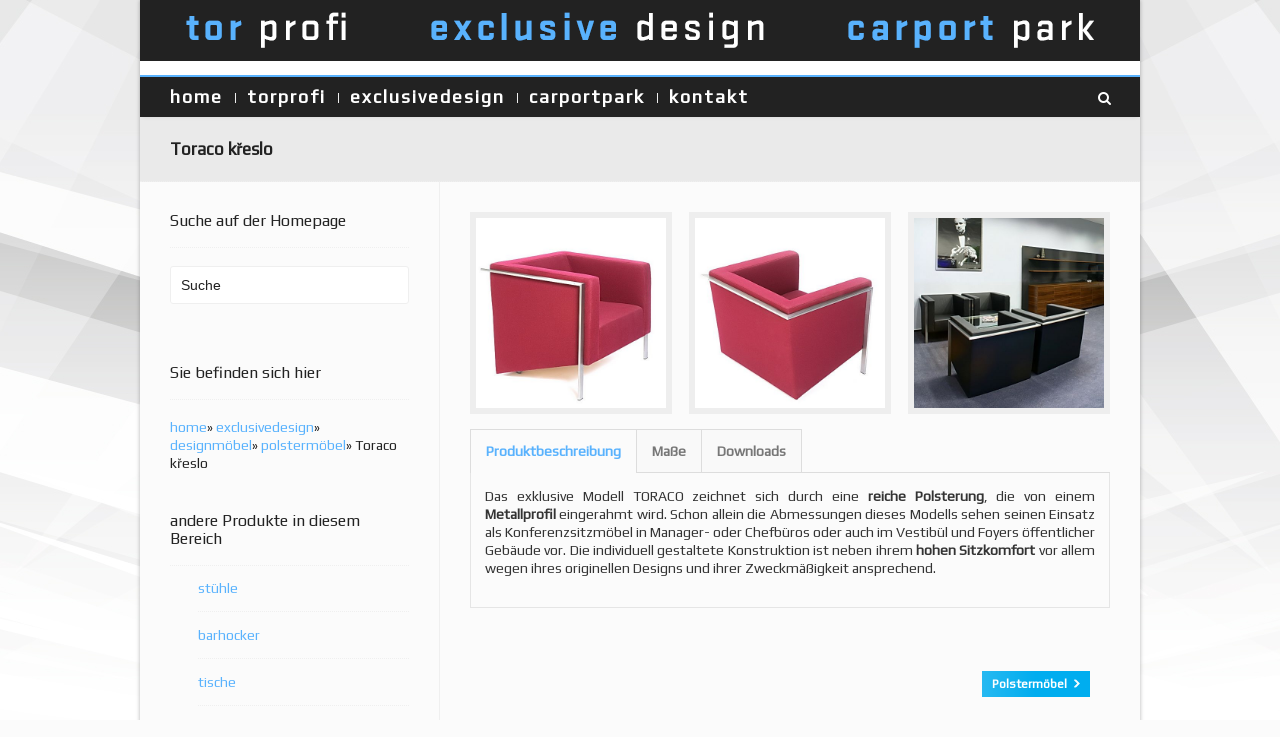

--- FILE ---
content_type: text/html; charset=UTF-8
request_url: http://www.torprofi.at/exlusive-design-moebel-leuchten/sitzmoebel/polstermoebel/toraco-kreslo/
body_size: 7470
content:
<!DOCTYPE html>
<html lang="de-DE">
	<head>
		
		
		
		<meta charset="utf-8" />	
		<meta http-equiv="expires" content="0">
		<meta http-equiv="cache-control" content="no-cache">
		<meta http-equiv="pragma" content="no-cache">
		<meta name="audience" content="Alle">
		<meta name="page-type" content="Katalog, Verzeichnis, Firmen-Webseite">
		<meta name="page-topic" content="Carports,Leuchten,Tore,Garagentore,World,Deutsch,Wirtschaft,Konsumgüter,Möbel,Garten">
	    <meta name="abstract" content="Alles unter einem Dach Carports Garagentore Tore Leuchten Sitzmöbel">
		<meta name="classification" content="Carports, Garagentore, Tore, Leuchten, Sitzmöbel">
		<meta name="revisit-after" content="1 days">
		<meta name="copyright" content="www.torprofi.at">
		<meta name="organization" content="www.torprofi.at, spam@torprofi.at">
		<meta name="author" content="torprofi.at - carport - carports, spam@torprofi.at">
		<meta name="publisher" content="www.torprofi.at - carport - carports">
		<meta name="webmaster" content="Patrick D. Korner, www.pdk.at">
		<meta name="viewport" content="width=device-width, user-scalable=no, initial-scale=1, maximum-scale=1">
		<link rel="pingback" href="http://www.torprofi.at/xmlrpc.php" />
        <link rel="shortcut icon" href="http://www.torprofi.at/wp-content/uploads/2013/08/favicon.ico" />
		


	    <!--[if lt IE 9]>
		<script src="http://html5shim.googlecode.com/svn/trunk/html5.js"></script>
		<![endif]-->

				<script>
			WebFontConfig = {
			    google: { families: ['Play', 'Play',  'Vidaloka'] }
			};
			
			(function() {
				document.getElementsByTagName("html")[0].setAttribute("class","wf-loading")
				//  NEEDED to push the wf-loading class to your head
				document.getElementsByTagName("html")[0].setAttribute("className","wf-loading")
				// for IE…
			
			var wf = document.createElement('script');
				wf.src = ('https:' == document.location.protocol ? 'https' : 'http') +
				 '://ajax.googleapis.com/ajax/libs/webfont/1/webfont.js';
				wf.type = 'text/javascript';
				wf.async = 'false';
				var s = document.getElementsByTagName('script')[0];
				s.parentNode.insertBefore(wf, s);
			})();
		</script>
		

		
<!-- This site is optimized with the Yoast WordPress SEO plugin v1.4.18 - http://yoast.com/wordpress/seo/ -->
<title>Sitzmöbel Design Möbel Formdesign | Torprofi Wien</title>
<meta name="description" content="Sitzmöbel Design Möbel Formdesign | Torprofi Wien"/>
<meta name="keywords" content="sitzmöbel,design,möbel,formdesign,torprofi,wien"/>
<link rel="canonical" href="http://www.torprofi.at/exlusive-design-moebel-leuchten/sitzmoebel/polstermoebel/toraco-kreslo/" />
<!-- / Yoast WordPress SEO plugin. -->

<link rel="alternate" type="application/rss+xml" title="Carports Überdachungen Gerätehäuser Carport Katalog Carports Verzeichnis Leuchten Design Möbel &raquo; Feed" href="http://www.torprofi.at/feed/" />
<link rel="alternate" type="application/rss+xml" title="Carports Überdachungen Gerätehäuser Carport Katalog Carports Verzeichnis Leuchten Design Möbel &raquo; Kommentar-Feed" href="http://www.torprofi.at/comments/feed/" />
<link rel='stylesheet' id='bootstrap-css'  href='http://www.torprofi.at/wp-content/themes/pinpoint/includes/page-builder/assets/bootstrap/css/bootstrap.css?ver=3.0.2' type='text/css' media='screen' />
<link rel='stylesheet' id='js_composer_front-css'  href='http://www.torprofi.at/wp-content/themes/pinpoint/includes/page-builder/assets/js_composer_front.css?ver=3.0.2' type='text/css' media='screen' />
<link rel='stylesheet' id='rs-settings-css'  href='http://www.torprofi.at/wp-content/plugins/revslider/rs-plugin/css/settings.css?ver=3.5.2' type='text/css' media='all' />
<link rel='stylesheet' id='rs-captions-css'  href='http://www.torprofi.at/wp-content/plugins/revslider/rs-plugin/css/captions.css?ver=3.5.2' type='text/css' media='all' />
<link rel='stylesheet' id='wooslider-flexslider-css'  href='http://www.torprofi.at/wp-content/themes/pinpoint/includes/plugins/slider-plugin/assets/css/flexslider.css?ver=1.0.1' type='text/css' media='all' />
<link rel='stylesheet' id='wooslider-common-css'  href='http://www.torprofi.at/wp-content/themes/pinpoint/includes/plugins/slider-plugin/assets/css/style.css?ver=1.0.1' type='text/css' media='all' />
<link rel='stylesheet' id='base-css-css'  href='http://www.torprofi.at/wp-content/themes/pinpoint/css/base.css?ver=1.0' type='text/css' media='screen' />
<link rel='stylesheet' id='skeleton-css-css'  href='http://www.torprofi.at/wp-content/themes/pinpoint/css/skeleton.css?ver=1.0' type='text/css' media='screen' />
<link rel='stylesheet' id='fontawesome-css-css'  href='http://www.torprofi.at/wp-content/themes/pinpoint/css/font-awesome.min.css?ver=3.0' type='text/css' media='screen' />
<link rel='stylesheet' id='main-css-css'  href='http://www.torprofi.at/wp-content/themes/pinpoint/style.css?ver=1.0' type='text/css' media='screen' />
<link rel='stylesheet' id='layout-css-css'  href='http://www.torprofi.at/wp-content/themes/pinpoint/css/layout.css?ver=1.0' type='text/css' media='screen' />
<link rel='stylesheet' id='custom-css-css'  href='http://www.torprofi.at/wp-content/themes/pinpoint/css/custom-styles.css.php?ver=1.0' type='text/css' media='screen' />
<script type='text/javascript' src='http://www.torprofi.at/wp-includes/js/jquery/jquery.js?ver=1.8.3'></script>
<script type='text/javascript' src='http://www.torprofi.at/wp-content/plugins/revslider/rs-plugin/js/jquery.themepunch.plugins.min.js?ver=3.5.2'></script>
<script type='text/javascript' src='http://www.torprofi.at/wp-content/plugins/revslider/rs-plugin/js/jquery.themepunch.revolution.min.js?ver=3.5.2'></script>
<script type='text/javascript' src='http://www.torprofi.at/wp-content/themes/pinpoint/includes/page-builder/assets/js_composer_front.js?ver=3.5.2'></script>
<script type='text/javascript'>
/* <![CDATA[ */
var love_it_vars = {"ajaxurl":"http:\/\/www.torprofi.at\/wp-admin\/admin-ajax.php","nonce":"1286cf08d4","already_loved_message":"You have already loved this item.","error_message":"Sorry, there was a problem processing your request.","logged_in":"false"};
/* ]]> */
</script>
<script type='text/javascript' src='http://www.torprofi.at/wp-content/themes/pinpoint/includes/plugins/love-it-pro/includes/js/love-it.js?ver=3.5.2'></script>
<script type='text/javascript' src='http://www.torprofi.at/wp-content/themes/pinpoint/includes/plugins/love-it-pro/includes/js/jquery.cookie.js?ver=3.5.2'></script>
<script type='text/javascript' src='http://www.torprofi.at/wp-content/themes/pinpoint/js/view.min.js?auto&#038;ver=1'></script>
<script type='text/javascript' src='http://www.torprofi.at/wp-includes/js/comment-reply.min.js?ver=3.5.2'></script>
<meta name="generator" content="WordPress 3.5.2" />
<!-- *** WP-Piwik - see http://wordpress.org/extend/plugins/wp-piwik/ ******** -->
<!-- Piwik -->
<script type="text/javascript">
  var _paq = _paq || [];
  _paq.push(['trackPageView']);
  _paq.push(['enableLinkTracking']);
  (function() {
    var u=(("https:" == document.location.protocol) ? "https" : "http") + "://statistik.torprofi.at/"
    _paq.push(['setTrackerUrl', u+'piwik.php']);
    _paq.push(['setSiteId', 1]);
    var d=document, g=d.createElement('script'), s=d.getElementsByTagName('script')[0]; g.type='text/javascript';
    g.defer=true; g.async=true; g.src=u+'piwik.js'; s.parentNode.insertBefore(g,s);
  })();
</script>
<!-- End Piwik Code -->
<!-- *** /WP-Piwik *********************************************************** -->

	</head>

	<body class="page page-id-2198 page-child parent-pageid-1504 page-template-default">
	
		<noscript>
			<div class="no-js-alert">
				Please enable JavaScript to view this website.			</div>
		</noscript>
		
				<div id="boxed-container">
		<div id="container" class="container boxed-layout page-shadow ">
					

	
			<div id="header-section" class="logo-full  clearfix">
			
								
				<header class="sixteen columns">
				
										
					<div id="logo">
						<a href="http://www.torprofi.at">
							<img src="http://www.torprofi.at/wp-content/uploads/2013/08/carports_garagentore_einfahrtstore_leuchten_sitzmoebel_carport_logo.png" alt="Carports Überdachungen Gerätehäuser Carport Katalog Carports Verzeichnis Leuchten Design Möbel" />
						</a>
						<h1>Carports Überdachungen Gerätehäuser Carport Katalog Carports Verzeichnis Leuchten Design Möbel</h1>
					</div>
					
					<div class="header-items six columns">
												<div class="header-spacer"></div>
												<h3 class="phone-number"></h3>
					</div>

														
				</header>
				
								
			</div>
			
			<div id="aux-area">
			
							
								
								<div id="header-search" class="full-width">
					<form method="get" id="header-searchform" action="http://www.torprofi.at/">
						<input type="text" placeholder="Geben Sie bitte hier Ihre Suche ein und dr&uuml;cken danach die Enter Taste" name="s" id="s" />
					</form>
				</div>
								

				

				
			</div>
	
			<div id="nav-section" class="nav-indicator nav-shadow menu-dividers nav-accent-bar clearfix">
			
					
				<div class="nav-wrap clearfix">
		
					<nav id="main-navigation" class="twelve columns alpha">

						<div class="menu-hauptmenu-container"><ul id="menu-hauptmenu" class="menu"><li id="menu-item-29" class="menu-item menu-item-type-post_type menu-item-object-page menu-item-29 default"><a href="http://www.torprofi.at/">home</a></li>
<li id="menu-item-113" class="menu-item menu-item-type-post_type menu-item-object-page menu-item-113 default"><a href="http://www.torprofi.at/tore/">torprofi</a>
<ul class="sub-menu">
	<li id="menu-item-87" class="menu-item menu-item-type-post_type menu-item-object-page menu-item-87 default"><a href="http://www.torprofi.at/tore/garagentore/">garagentore</a>
	<ul class="sub-menu">
		<li id="menu-item-332" class="menu-item menu-item-type-post_type menu-item-object-page menu-item-332 default"><a href="http://www.torprofi.at/tore/garagentore/gargen-sektionaltore/">sektionaltore</a></li>
		<li id="menu-item-333" class="menu-item menu-item-type-post_type menu-item-object-page menu-item-333 default"><a href="http://www.torprofi.at/tore/garagentore/seiten-sektionaltor-hst/">seitensektionaltore</a></li>
		<li id="menu-item-334" class="menu-item menu-item-type-post_type menu-item-object-page menu-item-334 default"><a href="http://www.torprofi.at/tore/garagentore/garagen-rolltor-rollmatic/">rolltore</a></li>
		<li id="menu-item-1727" class="menu-item menu-item-type-post_type menu-item-object-page menu-item-1727 default"><a href="http://www.torprofi.at/tore/garagentore/lamellentore/">lamellentore</a></li>
		<li id="menu-item-331" class="menu-item menu-item-type-post_type menu-item-object-page menu-item-331 default"><a href="http://www.torprofi.at/tore/garagentore/berry-schwingtore/">schwingtore</a></li>
	</ul>
</li>
	<li id="menu-item-88" class="menu-item menu-item-type-post_type menu-item-object-page menu-item-88 default"><a href="http://www.torprofi.at/tore/industrietore/">industrietore</a>
	<ul class="sub-menu">
		<li id="menu-item-206" class="menu-item menu-item-type-post_type menu-item-object-page menu-item-206 default"><a href="http://www.torprofi.at/tore/industrietore/industrietore-sektionaltore/">industrie sektionaltore</a></li>
		<li id="menu-item-208" class="menu-item menu-item-type-post_type menu-item-object-page menu-item-208 default"><a href="http://www.torprofi.at/tore/industrietore/rolltore-und-rollgitter/">rolltore und rollgitter</a></li>
		<li id="menu-item-209" class="menu-item menu-item-type-post_type menu-item-object-page menu-item-209 default"><a href="http://www.torprofi.at/tore/industrietore/sammelgaragentore/">sammelgaragentore</a></li>
		<li id="menu-item-207" class="menu-item menu-item-type-post_type menu-item-object-page menu-item-207 default"><a href="http://www.torprofi.at/tore/industrietore/schnelllauftore/">schnelllauftore</a></li>
		<li id="menu-item-213" class="menu-item menu-item-type-post_type menu-item-object-page menu-item-213 default"><a href="http://www.torprofi.at/tore/industrietore/feuerschutz-schiebetore/">feuerschutz-schiebetore</a></li>
		<li id="menu-item-210" class="menu-item menu-item-type-post_type menu-item-object-page menu-item-210 default"><a href="http://www.torprofi.at/tore/industrietore/streifenvorhaenge/">streifenvorhänge</a></li>
		<li id="menu-item-212" class="menu-item menu-item-type-post_type menu-item-object-page menu-item-212 default"><a href="http://www.torprofi.at/tore/industrietore/sporthallentore/">sporthallentore</a></li>
		<li id="menu-item-211" class="menu-item menu-item-type-post_type menu-item-object-page menu-item-211 default"><a href="http://www.torprofi.at/tore/industrietore/pendeltore/">pendeltore</a></li>
	</ul>
</li>
	<li id="menu-item-89" class="menu-item menu-item-type-post_type menu-item-object-page menu-item-89 default"><a href="http://www.torprofi.at/tore/einfahrtstore/">einfahrtstore</a>
	<ul class="sub-menu">
		<li id="menu-item-1699" class="menu-item menu-item-type-post_type menu-item-object-page menu-item-1699 default"><a href="http://www.torprofi.at/tore/einfahrtstore/schiebetore/">schiebetore</a></li>
		<li id="menu-item-1698" class="menu-item menu-item-type-post_type menu-item-object-page menu-item-1698 default"><a href="http://www.torprofi.at/tore/einfahrtstore/fluegeltore/">flügeltore</a></li>
		<li id="menu-item-1697" class="menu-item menu-item-type-post_type menu-item-object-page menu-item-1697 default"><a href="http://www.torprofi.at/tore/einfahrtstore/tueren-saeulen/">türen &#038; säulen</a></li>
		<li id="menu-item-1696" class="menu-item menu-item-type-post_type menu-item-object-page menu-item-1696 default"><a href="http://www.torprofi.at/tore/einfahrtstore/modelle/">modelle</a></li>
	</ul>
</li>
	<li id="menu-item-1530" class="menu-item menu-item-type-post_type menu-item-object-page menu-item-1530 default"><a href="http://www.torprofi.at/tore/tueren-haustueren-haustore/">türen</a>
	<ul class="sub-menu">
		<li id="menu-item-3131" class="menu-item menu-item-type-post_type menu-item-object-page menu-item-3131 default"><a href="http://www.torprofi.at/tore/tueren-haustueren-haustore/garagentueren-garagen/">garagentüren</a></li>
		<li id="menu-item-3130" class="menu-item menu-item-type-post_type menu-item-object-page menu-item-3130 default"><a href="http://www.torprofi.at/tore/tueren-haustueren-haustore/haustueren/">haustüren</a></li>
		<li id="menu-item-3129" class="menu-item menu-item-type-post_type menu-item-object-page menu-item-3129 default"><a href="http://www.torprofi.at/tore/tueren-haustueren-haustore/mehrzwecktueren/">mehrzwecktüren</a></li>
	</ul>
</li>
	<li id="menu-item-91" class="menu-item menu-item-type-post_type menu-item-object-page menu-item-91 default"><a href="http://www.torprofi.at/tore/torautomatisierung/">torautomatisierung</a>
	<ul class="sub-menu">
		<li id="menu-item-2873" class="menu-item menu-item-type-post_type menu-item-object-page menu-item-2873 default"><a href="http://www.torprofi.at/tore/torautomatisierung/einfahrtstore/">einfahrtstore</a></li>
		<li id="menu-item-1114" class="menu-item menu-item-type-post_type menu-item-object-page menu-item-1114 default"><a href="http://www.torprofi.at/tore/torautomatisierung/garagentorantriebe/">garagentorantriebe</a></li>
		<li id="menu-item-2883" class="menu-item menu-item-type-post_type menu-item-object-page menu-item-2883 default"><a href="http://www.torprofi.at/tore/torautomatisierung/bedienelemente/">bedienelemente</a></li>
		<li id="menu-item-1117" class="menu-item menu-item-type-post_type menu-item-object-page menu-item-1117 default"><a href="http://www.torprofi.at/tore/torautomatisierung/sicherheitseinrichtungen/">sicherheitseinrichtungen</a></li>
		<li id="menu-item-2888" class="menu-item menu-item-type-post_type menu-item-object-page menu-item-2888 default"><a href="http://www.torprofi.at/tore/torautomatisierung/zufahrtssperren/">zufahrtssperren</a></li>
	</ul>
</li>
</ul>
</li>
<li id="menu-item-112" class="menu-item menu-item-type-post_type menu-item-object-page current-page-ancestor menu-item-112 default"><a href="http://www.torprofi.at/exlusive-design-moebel-leuchten/">exclusivedesign</a>
<ul class="sub-menu">
	<li id="menu-item-92" class="menu-item menu-item-type-post_type menu-item-object-page menu-item-92 default"><a href="http://www.torprofi.at/exlusive-design-moebel-leuchten/leuchten/">leuchten</a>
	<ul class="sub-menu">
		<li id="menu-item-1124" class="menu-item menu-item-type-post_type menu-item-object-page menu-item-1124 default"><a href="http://www.torprofi.at/exlusive-design-moebel-leuchten/leuchten/outdoor-leuchten-beleuchtungen-ausenbereich/">außenbereich</a></li>
		<li id="menu-item-1125" class="menu-item menu-item-type-post_type menu-item-object-page menu-item-1125 default"><a href="http://www.torprofi.at/exlusive-design-moebel-leuchten/leuchten/indoor-leuchten-beleuchtungen-innenbereich/">innenbereich</a></li>
	</ul>
</li>
</ul>
</li>
<li id="menu-item-111" class="menu-item menu-item-type-post_type menu-item-object-page menu-item-111 default"><a href="http://www.torprofi.at/carports-wien/">carportpark</a>
<ul class="sub-menu">
	<li id="menu-item-97" class="menu-item menu-item-type-post_type menu-item-object-page menu-item-97 default"><a title="Carports Modelle Carport Marken Caport Garagen" href="http://www.torprofi.at/carports-wien/carports-wien-ueberdachungen-windschutz-sichtschutz/">carports</a>
	<ul class="sub-menu">
		<li id="menu-item-1715" class="menu-item menu-item-type-post_type menu-item-object-page menu-item-1715 default"><a href="http://www.torprofi.at/carports-wien/carports-wien-ueberdachungen-windschutz-sichtschutz/berger-car-ports-wien/">berger</a></li>
		<li id="menu-item-1714" class="menu-item menu-item-type-post_type menu-item-object-page menu-item-1714 default"><a href="http://www.torprofi.at/carports-wien/carports-wien-ueberdachungen-windschutz-sichtschutz/fachwerk-carports/">fachwerk</a></li>
		<li id="menu-item-1713" class="menu-item menu-item-type-post_type menu-item-object-page menu-item-1713 default"><a href="http://www.torprofi.at/carports-wien/carports-wien-ueberdachungen-windschutz-sichtschutz/homecom-carports/">homecom</a></li>
		<li id="menu-item-1712" class="menu-item menu-item-type-post_type menu-item-object-page menu-item-1712 default"><a href="http://www.torprofi.at/carports-wien/carports-wien-ueberdachungen-windschutz-sichtschutz/missan/">missan</a></li>
	</ul>
</li>
	<li id="menu-item-98" class="menu-item menu-item-type-post_type menu-item-object-page menu-item-98 default"><a href="http://www.torprofi.at/carports-wien/geraetehaeuser/">gerätehäuser</a></li>
	<li id="menu-item-99" class="menu-item menu-item-type-post_type menu-item-object-page menu-item-99 default"><a href="http://www.torprofi.at/carports-wien/ueberdachungen/">überdachungen</a></li>
</ul>
</li>
<li id="menu-item-911" class="menu-item menu-item-type-post_type menu-item-object-page menu-item-911 default"><a href="http://www.torprofi.at/kontakt/">kontakt</a></li>
</ul></div>

					</nav>


					<nav id="mobile-navigation">
					<span class="selected-option">- Men&uuml; -</span>
					<div class="menu-hauptmenu-container"><select id="menu-hauptmenu-1" class="menu dropdown-menu"><option value="" class="blank">&#8211; Menu &#8211;</option><option class="" value="http://www.torprofi.at/">home</option>
<option class="" value="http://www.torprofi.at/tore/">torprofi</option>	<option class="" value="http://www.torprofi.at/tore/garagentore/">- garagentore</option>		<option class="" value="http://www.torprofi.at/tore/garagentore/gargen-sektionaltore/">- - sektionaltore</option>
		<option class="" value="http://www.torprofi.at/tore/garagentore/seiten-sektionaltor-hst/">- - seitensektionaltore</option>
		<option class="" value="http://www.torprofi.at/tore/garagentore/garagen-rolltor-rollmatic/">- - rolltore</option>
		<option class="" value="http://www.torprofi.at/tore/garagentore/lamellentore/">- - lamellentore</option>
		<option class="" value="http://www.torprofi.at/tore/garagentore/berry-schwingtore/">- - schwingtore</option>

	<option class="" value="http://www.torprofi.at/tore/industrietore/">- industrietore</option>		<option class="" value="http://www.torprofi.at/tore/industrietore/industrietore-sektionaltore/">- - industrie sektionaltore</option>
		<option class="" value="http://www.torprofi.at/tore/industrietore/rolltore-und-rollgitter/">- - rolltore und rollgitter</option>
		<option class="" value="http://www.torprofi.at/tore/industrietore/sammelgaragentore/">- - sammelgaragentore</option>
		<option class="" value="http://www.torprofi.at/tore/industrietore/schnelllauftore/">- - schnelllauftore</option>
		<option class="" value="http://www.torprofi.at/tore/industrietore/feuerschutz-schiebetore/">- - feuerschutz-schiebetore</option>
		<option class="" value="http://www.torprofi.at/tore/industrietore/streifenvorhaenge/">- - streifenvorhänge</option>
		<option class="" value="http://www.torprofi.at/tore/industrietore/sporthallentore/">- - sporthallentore</option>
		<option class="" value="http://www.torprofi.at/tore/industrietore/pendeltore/">- - pendeltore</option>

	<option class="" value="http://www.torprofi.at/tore/einfahrtstore/">- einfahrtstore</option>		<option class="" value="http://www.torprofi.at/tore/einfahrtstore/schiebetore/">- - schiebetore</option>
		<option class="" value="http://www.torprofi.at/tore/einfahrtstore/fluegeltore/">- - flügeltore</option>
		<option class="" value="http://www.torprofi.at/tore/einfahrtstore/tueren-saeulen/">- - türen &#038; säulen</option>
		<option class="" value="http://www.torprofi.at/tore/einfahrtstore/modelle/">- - modelle</option>

	<option class="" value="http://www.torprofi.at/tore/tueren-haustueren-haustore/">- türen</option>		<option class="" value="http://www.torprofi.at/tore/tueren-haustueren-haustore/garagentueren-garagen/">- - garagentüren</option>
		<option class="" value="http://www.torprofi.at/tore/tueren-haustueren-haustore/haustueren/">- - haustüren</option>
		<option class="" value="http://www.torprofi.at/tore/tueren-haustueren-haustore/mehrzwecktueren/">- - mehrzwecktüren</option>

	<option class="" value="http://www.torprofi.at/tore/torautomatisierung/">- torautomatisierung</option>		<option class="" value="http://www.torprofi.at/tore/torautomatisierung/einfahrtstore/">- - einfahrtstore</option>
		<option class="" value="http://www.torprofi.at/tore/torautomatisierung/garagentorantriebe/">- - garagentorantriebe</option>
		<option class="" value="http://www.torprofi.at/tore/torautomatisierung/bedienelemente/">- - bedienelemente</option>
		<option class="" value="http://www.torprofi.at/tore/torautomatisierung/sicherheitseinrichtungen/">- - sicherheitseinrichtungen</option>
		<option class="" value="http://www.torprofi.at/tore/torautomatisierung/zufahrtssperren/">- - zufahrtssperren</option>


<option class="" value="http://www.torprofi.at/exlusive-design-moebel-leuchten/">exclusivedesign</option>	<option class="" value="http://www.torprofi.at/exlusive-design-moebel-leuchten/leuchten/">- leuchten</option>		<option class="" value="http://www.torprofi.at/exlusive-design-moebel-leuchten/leuchten/outdoor-leuchten-beleuchtungen-ausenbereich/">- - außenbereich</option>
		<option class="" value="http://www.torprofi.at/exlusive-design-moebel-leuchten/leuchten/indoor-leuchten-beleuchtungen-innenbereich/">- - innenbereich</option>


<option class="" value="http://www.torprofi.at/carports-wien/">carportpark</option>	<option class="Carports Modelle Carport Marken Caport Garagen" value="http://www.torprofi.at/carports-wien/carports-wien-ueberdachungen-windschutz-sichtschutz/">- carports</option>		<option class="" value="http://www.torprofi.at/carports-wien/carports-wien-ueberdachungen-windschutz-sichtschutz/berger-car-ports-wien/">- - berger</option>
		<option class="" value="http://www.torprofi.at/carports-wien/carports-wien-ueberdachungen-windschutz-sichtschutz/fachwerk-carports/">- - fachwerk</option>
		<option class="" value="http://www.torprofi.at/carports-wien/carports-wien-ueberdachungen-windschutz-sichtschutz/homecom-carports/">- - homecom</option>
		<option class="" value="http://www.torprofi.at/carports-wien/carports-wien-ueberdachungen-windschutz-sichtschutz/missan/">- - missan</option>

	<option class="" value="http://www.torprofi.at/carports-wien/geraetehaeuser/">- gerätehäuser</option>
	<option class="" value="http://www.torprofi.at/carports-wien/ueberdachungen/">- überdachungen</option>

<option class="" value="http://www.torprofi.at/kontakt/">kontakt</option>
</select></div>					</nav>

					<div id="menubar-controls" class="four columns omega">
																		<div class="control-item">
							<a id="search-activate" href="#"><i class="icon-search"></i></a>
							<span class="tooltip">Suche<span class="arrow"></span></span>
						</div>
																							</div>

				</div>
				
							
		
			</div>
			
						
			<div id="mini-header" class="nav-indicator nav-shadow menu-dividers nav-accent-bar">
								<div class="nav-wrap clearfix">	
					<nav id="mini-navigation" class="twelve columns alpha">

						<div class="menu-hauptmenu-container"><ul id="menu-hauptmenu-2" class="menu"><li class="menu-item menu-item-type-post_type menu-item-object-page menu-item-29 default"><a href="http://www.torprofi.at/">home</a></li>
<li class="menu-item menu-item-type-post_type menu-item-object-page menu-item-113 default"><a href="http://www.torprofi.at/tore/">torprofi</a>
<ul class="sub-menu">
	<li class="menu-item menu-item-type-post_type menu-item-object-page menu-item-87 default"><a href="http://www.torprofi.at/tore/garagentore/">garagentore</a>
	<ul class="sub-menu">
		<li class="menu-item menu-item-type-post_type menu-item-object-page menu-item-332 default"><a href="http://www.torprofi.at/tore/garagentore/gargen-sektionaltore/">sektionaltore</a></li>
		<li class="menu-item menu-item-type-post_type menu-item-object-page menu-item-333 default"><a href="http://www.torprofi.at/tore/garagentore/seiten-sektionaltor-hst/">seitensektionaltore</a></li>
		<li class="menu-item menu-item-type-post_type menu-item-object-page menu-item-334 default"><a href="http://www.torprofi.at/tore/garagentore/garagen-rolltor-rollmatic/">rolltore</a></li>
		<li class="menu-item menu-item-type-post_type menu-item-object-page menu-item-1727 default"><a href="http://www.torprofi.at/tore/garagentore/lamellentore/">lamellentore</a></li>
		<li class="menu-item menu-item-type-post_type menu-item-object-page menu-item-331 default"><a href="http://www.torprofi.at/tore/garagentore/berry-schwingtore/">schwingtore</a></li>
	</ul>
</li>
	<li class="menu-item menu-item-type-post_type menu-item-object-page menu-item-88 default"><a href="http://www.torprofi.at/tore/industrietore/">industrietore</a>
	<ul class="sub-menu">
		<li class="menu-item menu-item-type-post_type menu-item-object-page menu-item-206 default"><a href="http://www.torprofi.at/tore/industrietore/industrietore-sektionaltore/">industrie sektionaltore</a></li>
		<li class="menu-item menu-item-type-post_type menu-item-object-page menu-item-208 default"><a href="http://www.torprofi.at/tore/industrietore/rolltore-und-rollgitter/">rolltore und rollgitter</a></li>
		<li class="menu-item menu-item-type-post_type menu-item-object-page menu-item-209 default"><a href="http://www.torprofi.at/tore/industrietore/sammelgaragentore/">sammelgaragentore</a></li>
		<li class="menu-item menu-item-type-post_type menu-item-object-page menu-item-207 default"><a href="http://www.torprofi.at/tore/industrietore/schnelllauftore/">schnelllauftore</a></li>
		<li class="menu-item menu-item-type-post_type menu-item-object-page menu-item-213 default"><a href="http://www.torprofi.at/tore/industrietore/feuerschutz-schiebetore/">feuerschutz-schiebetore</a></li>
		<li class="menu-item menu-item-type-post_type menu-item-object-page menu-item-210 default"><a href="http://www.torprofi.at/tore/industrietore/streifenvorhaenge/">streifenvorhänge</a></li>
		<li class="menu-item menu-item-type-post_type menu-item-object-page menu-item-212 default"><a href="http://www.torprofi.at/tore/industrietore/sporthallentore/">sporthallentore</a></li>
		<li class="menu-item menu-item-type-post_type menu-item-object-page menu-item-211 default"><a href="http://www.torprofi.at/tore/industrietore/pendeltore/">pendeltore</a></li>
	</ul>
</li>
	<li class="menu-item menu-item-type-post_type menu-item-object-page menu-item-89 default"><a href="http://www.torprofi.at/tore/einfahrtstore/">einfahrtstore</a>
	<ul class="sub-menu">
		<li class="menu-item menu-item-type-post_type menu-item-object-page menu-item-1699 default"><a href="http://www.torprofi.at/tore/einfahrtstore/schiebetore/">schiebetore</a></li>
		<li class="menu-item menu-item-type-post_type menu-item-object-page menu-item-1698 default"><a href="http://www.torprofi.at/tore/einfahrtstore/fluegeltore/">flügeltore</a></li>
		<li class="menu-item menu-item-type-post_type menu-item-object-page menu-item-1697 default"><a href="http://www.torprofi.at/tore/einfahrtstore/tueren-saeulen/">türen &#038; säulen</a></li>
		<li class="menu-item menu-item-type-post_type menu-item-object-page menu-item-1696 default"><a href="http://www.torprofi.at/tore/einfahrtstore/modelle/">modelle</a></li>
	</ul>
</li>
	<li class="menu-item menu-item-type-post_type menu-item-object-page menu-item-1530 default"><a href="http://www.torprofi.at/tore/tueren-haustueren-haustore/">türen</a>
	<ul class="sub-menu">
		<li class="menu-item menu-item-type-post_type menu-item-object-page menu-item-3131 default"><a href="http://www.torprofi.at/tore/tueren-haustueren-haustore/garagentueren-garagen/">garagentüren</a></li>
		<li class="menu-item menu-item-type-post_type menu-item-object-page menu-item-3130 default"><a href="http://www.torprofi.at/tore/tueren-haustueren-haustore/haustueren/">haustüren</a></li>
		<li class="menu-item menu-item-type-post_type menu-item-object-page menu-item-3129 default"><a href="http://www.torprofi.at/tore/tueren-haustueren-haustore/mehrzwecktueren/">mehrzwecktüren</a></li>
	</ul>
</li>
	<li class="menu-item menu-item-type-post_type menu-item-object-page menu-item-91 default"><a href="http://www.torprofi.at/tore/torautomatisierung/">torautomatisierung</a>
	<ul class="sub-menu">
		<li class="menu-item menu-item-type-post_type menu-item-object-page menu-item-2873 default"><a href="http://www.torprofi.at/tore/torautomatisierung/einfahrtstore/">einfahrtstore</a></li>
		<li class="menu-item menu-item-type-post_type menu-item-object-page menu-item-1114 default"><a href="http://www.torprofi.at/tore/torautomatisierung/garagentorantriebe/">garagentorantriebe</a></li>
		<li class="menu-item menu-item-type-post_type menu-item-object-page menu-item-2883 default"><a href="http://www.torprofi.at/tore/torautomatisierung/bedienelemente/">bedienelemente</a></li>
		<li class="menu-item menu-item-type-post_type menu-item-object-page menu-item-1117 default"><a href="http://www.torprofi.at/tore/torautomatisierung/sicherheitseinrichtungen/">sicherheitseinrichtungen</a></li>
		<li class="menu-item menu-item-type-post_type menu-item-object-page menu-item-2888 default"><a href="http://www.torprofi.at/tore/torautomatisierung/zufahrtssperren/">zufahrtssperren</a></li>
	</ul>
</li>
</ul>
</li>
<li class="menu-item menu-item-type-post_type menu-item-object-page current-page-ancestor menu-item-112 default"><a href="http://www.torprofi.at/exlusive-design-moebel-leuchten/">exclusivedesign</a>
<ul class="sub-menu">
	<li class="menu-item menu-item-type-post_type menu-item-object-page menu-item-92 default"><a href="http://www.torprofi.at/exlusive-design-moebel-leuchten/leuchten/">leuchten</a>
	<ul class="sub-menu">
		<li class="menu-item menu-item-type-post_type menu-item-object-page menu-item-1124 default"><a href="http://www.torprofi.at/exlusive-design-moebel-leuchten/leuchten/outdoor-leuchten-beleuchtungen-ausenbereich/">außenbereich</a></li>
		<li class="menu-item menu-item-type-post_type menu-item-object-page menu-item-1125 default"><a href="http://www.torprofi.at/exlusive-design-moebel-leuchten/leuchten/indoor-leuchten-beleuchtungen-innenbereich/">innenbereich</a></li>
	</ul>
</li>
</ul>
</li>
<li class="menu-item menu-item-type-post_type menu-item-object-page menu-item-111 default"><a href="http://www.torprofi.at/carports-wien/">carportpark</a>
<ul class="sub-menu">
	<li class="menu-item menu-item-type-post_type menu-item-object-page menu-item-97 default"><a title="Carports Modelle Carport Marken Caport Garagen" href="http://www.torprofi.at/carports-wien/carports-wien-ueberdachungen-windschutz-sichtschutz/">carports</a>
	<ul class="sub-menu">
		<li class="menu-item menu-item-type-post_type menu-item-object-page menu-item-1715 default"><a href="http://www.torprofi.at/carports-wien/carports-wien-ueberdachungen-windschutz-sichtschutz/berger-car-ports-wien/">berger</a></li>
		<li class="menu-item menu-item-type-post_type menu-item-object-page menu-item-1714 default"><a href="http://www.torprofi.at/carports-wien/carports-wien-ueberdachungen-windschutz-sichtschutz/fachwerk-carports/">fachwerk</a></li>
		<li class="menu-item menu-item-type-post_type menu-item-object-page menu-item-1713 default"><a href="http://www.torprofi.at/carports-wien/carports-wien-ueberdachungen-windschutz-sichtschutz/homecom-carports/">homecom</a></li>
		<li class="menu-item menu-item-type-post_type menu-item-object-page menu-item-1712 default"><a href="http://www.torprofi.at/carports-wien/carports-wien-ueberdachungen-windschutz-sichtschutz/missan/">missan</a></li>
	</ul>
</li>
	<li class="menu-item menu-item-type-post_type menu-item-object-page menu-item-98 default"><a href="http://www.torprofi.at/carports-wien/geraetehaeuser/">gerätehäuser</a></li>
	<li class="menu-item menu-item-type-post_type menu-item-object-page menu-item-99 default"><a href="http://www.torprofi.at/carports-wien/ueberdachungen/">überdachungen</a></li>
</ul>
</li>
<li class="menu-item menu-item-type-post_type menu-item-object-page menu-item-911 default"><a href="http://www.torprofi.at/kontakt/">kontakt</a></li>
</ul></div>

					</nav>
					<div id="mini-search" class="four columns omega">
						<form method="get" action="http://www.torprofi.at/">
							<input type="text" name="s" />
						</form>
						<a href="#" class="mini-search-link"><i class="icon-search"></i></a>
					</div>
				</div>
							</div>
			
							

			<div id="main-container" class="clearfix">
				
								<div class="container">				
				<div id="page-wrap" class="sixteen columns">
					


	
		<div class="page-heading full-width clearfix">
					
		<h1>Toraco křeslo</h1>
						
			</div>


<div class="inner-page-wrap has-left-sidebar has-one-sidebar clearfix">
		
	
	<!-- OPEN article -->
		<div class="post-2198 page type-page status-publish hentry clearfix eleven columns omega top-spacing" id="2198">
		
				
		<div class="page-content clearfix">

			<div class="row-fluid">
	<div class="wpb_content_element wpb_single_image borderframe span4">
		<div class="wpb_wrapper"><figure class="lightbox clearfix">
			<a class="view" href="http://www.torprofi.at/wp-content/uploads/2013/07/toraco-_kreslo.jpg"><div class="overlay"><div class="thumb-info"><i class="icon-search"></i></div></div><img width="500" height="500" src="http://www.torprofi.at/wp-content/uploads/2013/07/toraco-_kreslo.jpg" class="attachment-full" alt="toraco _kreslo" /></a></figure>
		</div> 
	</div>  
	<div class="wpb_content_element wpb_single_image borderframe span4">
		<div class="wpb_wrapper"><figure class="lightbox clearfix">
			<a class="view" href="http://www.torprofi.at/wp-content/uploads/2013/07/toraco-_kreslo_2.jpg"><div class="overlay"><div class="thumb-info"><i class="icon-search"></i></div></div><img width="500" height="500" src="http://www.torprofi.at/wp-content/uploads/2013/07/toraco-_kreslo_2.jpg" class="attachment-full" alt="toraco _kreslo_2" /></a></figure>
		</div> 
	</div>  
	<div class="wpb_content_element wpb_single_image borderframe span4">
		<div class="wpb_wrapper"><figure class="lightbox clearfix">
			<a class="view" href="http://www.torprofi.at/wp-content/uploads/2013/07/toraco-_kreslo_3.jpg"><div class="overlay"><div class="thumb-info"><i class="icon-search"></i></div></div><img width="500" height="500" src="http://www.torprofi.at/wp-content/uploads/2013/07/toraco-_kreslo_3.jpg" class="attachment-full" alt="toraco _kreslo_3" /></a></figure>
		</div> 
	</div> </div> <div class="row-fluid">
	<div class="wpb_tabs standard wpb_content_element span12" data-interval="0">
		<div class="wpb_wrapper wpb_tour_tabs_wrapper">
			<ul class="clearfix"><li><a href="#tab-produktbeschreibung">Produktbeschreibung</a></li><li><a href="#tab-mase">Maße</a></li><li><a href="#tab-downloads">Downloads</a></li></ul>

			 
			<div id="tab-produktbeschreibung" class="wpb_tab">
				 <div class="row-fluid">
	<div class="wpb_content_element span12 wpb_text_column">
		<div class="wpb_wrapper clearfix">
			
<p style="text-align: justify;">Das exklusive Modell TORACO zeichnet sich durch eine <strong>reiche Polsterung</strong>, die von einem <strong>Metallprofil</strong> eingerahmt wird. Schon allein die Abmessungen dieses Modells sehen seinen Einsatz als Konferenzsitzmöbel in Manager- oder Chefbüros oder auch im Vestibül und Foyers öffentlicher Gebäude vor. Die individuell gestaltete Konstruktion ist neben ihrem <strong>hohen Sitzkomfort</strong> vor allem wegen ihres originellen Designs und ihrer Zweckmäßigkeit ansprechend.</p>

		</div> 
	</div> </div> 
			</div>  
			<div id="tab-mase" class="wpb_tab">
				 <div class="row-fluid">
	<div class="wpb_content_element span12 wpb_text_column">
		<div class="wpb_wrapper clearfix">
			
<table class="sf-table striped_bordered"><tbody>
<tr>
<td>Maximale Breite</td>
<td>940 mm</td>
</tr>
<tr>
<td>Maximale Höhe</td>
<td>700 mm</td>
</tr>
<tr>
<td>Tiefe</td>
<td>810 mm</td>
</tr>
<tr>
<td>Sitzhöhe</td>
<td>400 mm</td>
</tr>
<tr>
<td>Transportvolumen</td>
<td>0.5 m3</td>
</tr>
<tr>
<td>Gewicht</td>
<td>37 kg</td>
</tr>
<tr>
<td>Verbrauchte Substanz</td>
<td>4 bm</td>
</tr>
<tr>
<td>6 m2</td>
</tr>
</tbody></table>

		</div> 
	</div> </div> 
			</div>  
			<div id="tab-downloads" class="wpb_tab">
				 <div class="row-fluid">
	<div class="wpb_content_element span12 wpb_text_column">
		<div class="wpb_wrapper clearfix">
			
<p style="display: none;">.</p>

		</div> 
	</div> </div> 
			</div>  
		</div> 
	</div> </div> <div class="wpb_impact_text wpb_content_element clearfix cta_align_right "><div class="wpb_call_text">
<p style="display: none;">.</p>
</div><a class="wpb_button sf-button small lightblue squarearrow" href="http://www.torprofi.at/exlusive-design-moebel-leuchten/sitzmoebel/polstermoebel/" target="_self"><span>Polstermöbel</span><span class="arrow"></span></a></div> 

			
		</div>
		
			
	
	<!-- CLOSE article -->
	</div>

		
			
		<aside class="sidebar left-sidebar five columns alpha">
			<section id="search-2" class="widget widget_search clearfix"><div class="widget-heading clearfix"><h3>Suche auf der Homepage</h3></div>
<form method="get" class="search-form" action="http://www.torprofi.at/">
	<input type="text" value="Suche" onclick="value=''" name="s" />
</form>
</section><section id="bcn_widget-2" class="widget widget_breadcrumb_navxt clearfix"><div class="widget-heading clearfix"><h3>Sie befinden sich hier</h3></div><!-- Breadcrumb NavXT 4.4.0 -->
<a title="Hier geht es zur Seite Carports Überdachungen Gerätehäuser Carport Katalog Carports Verzeichnis Leuchten Design Möbel." href="http://www.torprofi.at" class="home">home</a>&raquo; <a title="Hier geht es zur Seite exclusivedesign." href="http://www.torprofi.at/exlusive-design-moebel-leuchten/" class="page">exclusivedesign</a>&raquo; <a title="Hier geht es zur Seite designmöbel." href="http://www.torprofi.at/exlusive-design-moebel-leuchten/sitzmoebel/" class="page">designmöbel</a>&raquo; <a title="Hier geht es zur Seite polstermöbel." href="http://www.torprofi.at/exlusive-design-moebel-leuchten/sitzmoebel/polstermoebel/" class="page">polstermöbel</a>&raquo; Toraco křeslo</section><section id="custompageswidget-2" class="widget widget_custompageswidget clearfix"><div class="widget-heading clearfix"><h3>andere Produkte in diesem Bereich</h3></div><ul><li class="custom-pages-menu-item"><a href="http://www.torprofi.at/exlusive-design-moebel-leuchten/sitzmoebel/stuehle/" title="stuehle"><span>stühle</span></a></li><li class="custom-pages-menu-item"><a href="http://www.torprofi.at/exlusive-design-moebel-leuchten/sitzmoebel/barhocker/" title="barhocker"><span>barhocker</span></a></li><li class="custom-pages-menu-item"><a href="http://www.torprofi.at/exlusive-design-moebel-leuchten/sitzmoebel/tische/" title="tische"><span>tische</span></a></li><li class="custom-pages-menu-item"><a href="http://www.torprofi.at/exlusive-design-moebel-leuchten/sitzmoebel/garderoben/" title="garderoben"><span>garderoben</span></a></li></ul></section>		</aside>

	
</div>



<!-- WordPress Hook -->
										
										
						
						<section id="footer" class="full-width">
													
							<div class="container">
		
								<div id="footer-widgets" class="clearfix">
									
																		
									<div class="one-third column alpha">
																			<section id="text-13" class="widget widget_text clearfix"><div class="widget-heading clearfix"><h4>Schauräume</h4></div>			<div class="textwidget"><i class="icon-eye-open pull-left icon-2x"></i>
<a href="http://www.torprofi.at/schauraeume/"><p>ein erster Eindruck von<br /> den ausgestellten Produkten</p></a></div>
		</section>																		</div>
									<div class="one-third column">
																			<section id="text-14" class="widget widget_text clearfix"><div class="widget-heading clearfix"><h4>Preise</h4></div>			<div class="textwidget"><i class="icon-money icon-2x pull-left icon-border"></i>
<a href="http://www.torprofi.at/preise/"><p>die Grundlage Ihrer<br /> Projektkalkulation</p></a>
</div>
		</section>																		</div>
									<div class="one-third column omega">
																			<section id="text-15" class="widget widget_text clearfix"><div class="widget-heading clearfix"><h4>Leistungen</h4></div>			<div class="textwidget"><i class="icon-cog icon-2x pull-left icon-border"></i>
<a href="#"><p>unser Angebot bei den<br /> einzelnen Produktgruppen</p></a></div>
		</section>																		</div>
									
																		
								</div>
		
							</div>	
						

						</section>
						
										
										
										
										<footer id="copyright" class="full-width">
						<p>Copyright 2025 | <a href="http://www.torprofi.at">tec-fachmarkt GmbH</a> | <a href="http://www.torprofi.at/impressum/">Impressum</a> | <a href="http://www.torprofi.at/partnerseiten/">Partnerseiten</a> | <a href="https://plus.google.com/115718033232089746691" rel="publisher">Google+</a></p>
						<div class="beam-me-up"><a href="#">nach oben<i class="icon-arrow-up"></i></a></div>
					</footer>
										
										
								</div>
				</div>
				

			</div>
		
		
		</div>
		</div>
				
				
		<div id="sf-included" class=""></div>
		
							
		<link rel='stylesheet' id='ui-custom-theme-css'  href='http://www.torprofi.at/wp-content/themes/pinpoint/includes/page-builder/assets/ui-custom-theme/jquery-ui-1.8.20.custom.css?ver=3.0.2' type='text/css' media='screen' />
<script type='text/javascript' src='http://www.torprofi.at/wp-content/themes/pinpoint/includes/plugins/slider-plugin/assets/js/jquery.mousewheel.min.js?ver=2.1.0-20121206'></script>
<script type='text/javascript' src='http://www.torprofi.at/wp-content/themes/pinpoint/includes/plugins/slider-plugin/assets/js/jquery.flexslider.min.js?ver=2.1.0-20121206'></script>
<script type='text/javascript' src='http://www.torprofi.at/wp-includes/js/hoverIntent.min.js?ver=r6'></script>
<script type='text/javascript' src='http://www.torprofi.at/wp-content/themes/pinpoint/js/jquery.easing.1.3.js?ver=1.3'></script>
<script type='text/javascript' src='http://www.torprofi.at/wp-content/themes/pinpoint/js/jquery-ui-1.9.2.custom.min.js?ver=1.9.2'></script>
<script type='text/javascript' src='http://www.torprofi.at/wp-content/themes/pinpoint/includes/page-builder/assets/js/flexslider/jquery.flexslider-min.js?ver=3.5.2'></script>
<script type='text/javascript' src='http://www.torprofi.at/wp-content/themes/pinpoint/js/jquery.fancybox.pack.js?ver=2.1.1'></script>
<script type='text/javascript' src='http://www.torprofi.at/wp-content/themes/pinpoint/js/jquery.fitvids.js?ver=1.0'></script>
<script type='text/javascript' src='http://www.torprofi.at/wp-content/themes/pinpoint/js/respond.min.js?ver=1.0'></script>
<script type='text/javascript' src='http://www.torprofi.at/wp-content/themes/pinpoint/js/functions.js?ver=1.0'></script>
<script type='text/javascript' src='http://www.torprofi.at/wp-includes/js/jquery/ui/jquery.ui.core.min.js?ver=1.9.2'></script>
<script type='text/javascript' src='http://www.torprofi.at/wp-includes/js/jquery/ui/jquery.ui.widget.min.js?ver=1.9.2'></script>
<script type='text/javascript' src='http://www.torprofi.at/wp-includes/js/jquery/ui/jquery.ui.tabs.min.js?ver=1.9.2'></script>

	</body>
</html>

--- FILE ---
content_type: text/css; charset: UTF-8
request_url: http://www.torprofi.at/wp-content/themes/pinpoint/css/custom-styles.css.php?ver=1.0
body_size: 3482
content:

/* Standard Styles
================================================== */

/*========== Custom Font Styles ==========*/

body, h6, #sidebar .widget-heading h3, #header-search input, .header-items h3.phone-number, .related-wrap h3, #comments-list > h3, .item-heading h1, .button, button, .sf-button, input[type="submit"], input[type="email"], input[type="reset"], input[type="button"], .wpb_accordion_section h3, #header-login input {
	font-family: "Myriad Pro", Arial, Helvetica, Tahoma, sans-serif;
}
h1, h2, h3, h4, h5, .custom-caption p, span.dropcap1, span.dropcap2, span.dropcap3, span.dropcap4, .wpb_call_text, .impact-text, .testimonial-text {
	font-family: "Helvetica", Arial, Helvetica, Tahoma, sans-serif;
}
body, p, li p, .masonry-items .blog-item .quote-excerpt, #commentform label, .contact-form label {
	font-size: 14px;
	line-height: 18px;
}
h1, .wpb_impact_text .wpb_call_text, .impact-text {
	font-size: 17px;
	line-height: 18px;
}
h2 {
	font-size: 16px;
	line-height: 18px;
}
h3 {
	font-size: 16px;
	line-height: 18px;
}
h4, .body-content.quote {
	font-size: 16px;
	line-height: 18px;
}
h5 {
	font-size: 15px;
	line-height: 18px;
}
h6 {
	font-size: 14px;
	line-height: 16px;
}


/*========== Main Color Styles ==========*/

::selection, ::-moz-selection {
	background-color: #59b2fd;	
}
.recent-post figure,
.wpb_box_text.coloured .box-content-wrap,
span.highlighted,
span.dropcap4,
#respond .form-submit input,
.loved-item:hover .loved-count,
.flickr-widget li,
#header-language-flags .current-language,
.wpcf7 input.wpcf7-submit[type="submit"] {
	background-color: #59b2fd!important;
}
.sf-button.accent {
	background: none;
	background-image: none;
	background-color: #59b2fd!important;
}

a:hover,
#sidebar a:hover,
.pagination-wrap a:hover,
.carousel-nav a:hover,
.jcarousel-prev:hover,
.jcarousel-next:hover,
.portfolio-pagination div:hover > i,
.pagination-wrap li span.current,
.read-more,
.read-more i::before,
.read-more em::before,
#menubar-controls a.active,
#footer a:hover,
#footer .twitter-text a,
#footer .twitter-link a,
#copyright a,
.beam-me-up a:hover span,
.portfolio-item .portfolio-item-permalink,
.read-more-link,
.blog-item .read-more,
.blog-item-details a,
.author-link,
#reply-title small a:hover,
ul.member-contact, ul.member-contact li a,
#respond .form-submit input:hover,
.tm-toggle-button-wrap a,
span.dropcap2,
ul.tabs li.ui-state-default a:hover,
.accordion .accordion-header:hover,
.wpb_accordion .accordion-header:hover a,
.wpb_accordion .ui-accordion-header:hover a,
.wpb_accordion .ui-accordion-header:hover .ui-icon,
.wpb_divider.go_to_top a,
love-it-wrapper:hover .love-it,
.love-it-wrapper:hover span,
.love-it-wrapper .loved,
.comments-likes a:hover i,
.comments-likes .love-it-wrapper:hover a i,
.comments-likes a:hover span,
.love-it-wrapper:hover a i,
.item-link,
#header-translation p a,
wooslider .slide-title a:hover {
	color: #59b2fd;
}

.sidebar a:not(.sf-button) {
	color: #59b2fd;
}

.bypostauthor .comment-wrap .comment-avatar,
.search-form input:focus,
.wpcf7 input[type="text"]:focus,
.wpcf7 textarea:focus {
	border-color: #59b2fd!important;
}

#nav-section,
#mini-header,
nav .menu ul,
#copyright {
	border-top-color: #59b2fd;
}

nav .menu ul li:first-child:after,
.navigation a:hover > .nav-text {
	border-bottom-color: #59b2fd;
}

nav .menu ul ul li:first-child:after {
	border-right-color: #59b2fd;
}

.wpb_impact_text .wpb_button span {
	color: #fff;
}

/*========== Main Styles ==========*/

::selection, ::-moz-selection {
	color: #fff;
}
body {
	color: #222222;
}
.carousel-nav a, .pagination-wrap a, .search-pagination a {
	color: #222222;
}
#boxed-container {
	background-color: #e4e4e4;
}
		#boxed-container {
		background: #fff url(http://www.torprofi.at/wp-content/uploads/2013/07/carports_leuchten_torprofi.jpg) repeat center top;
	}
	body, #container, .tm-toggle-button-wrap a {
	background-color: #fbfbfb;
}
a {
	color: #59b2fd;
}
.pagination-wrap {
	border-top-color: #efefef;
}
.pagination-wrap li {
	border-color: #efefef;
}
input[type="text"], input[type="password"], input[type="email"], textarea, select {
	border-color: #efefef;
	background: #ffffff;
}

/*========== Header Styles ==========*/

.breadcrumbs-wrap {
	background-color: #eaeaea;
}
#breadcrumbs {
	color: #222222;
}
#breadcrumbs a, #breadcrumb i {
	color: #59b2fd;
}
#header-section {
	background-color: #FFFFFF;
}
#logo img {
	padding-top: 0px;
	padding-right: 0px;
	padding-bottom: 14px;
	padding-left: 0px;
}
.header-items h3.phone-number, .header-items h3.phone-number a {
	color: #222222;
}
#mini-search input {
	color: #FFFFFF;
}

/*========== Aux Area Styles ==========*/

#aux-area, #header-search, #header-subscribe, #header-translation, #header-login {
	background: #eaeaea;
}
#menubar-controls .control-item.selected-item:before {
	border-top-color: #eaeaea;
}
.nav-accent-bar #menubar-controls .control-item.selected-item:before {
	border-top-color: #59b2fd;
}
#header-login #username {
	background: #eeeeee;
}
#header-search ::-webkit-input-placeholder {
	color: #999999;
}
#header-search ::-moz-input-placeholder {
	color: #999999;
}
#header-subscribe ::-webkit-input-placeholder {
	color: #999999;
}
#header-subscribe ::-moz-input-placeholder {
	color: #999999;
}
#header-subscribe input, #header-search input, #header-login input, #header-login span, #header-translation p {
	color: #999999!important;
}
#header-login .logout-link, #header-login .admin-link, #header-login .recover-password {
	color: #CCCCCC;
}


/*========== Navigation Styles ==========*/

#nav-pointer {
	border-bottom-color: #59b2fd;
}
nav .menu .sub-menu .parent > a:after {
	border-left-color: #59b2fd;
}
#nav-section, #mini-header {
	background-color: #222222;
}
nav .menu ul {
	background-color: #FFFFFF;
	border-color: #EEEEEE;
}
nav .menu ul li {
	border-bottom-color: #EEEEEE;
	border-bottom-style: solid;
}
nav .menu > li a, #menubar-controls a, #mini-search a {
	color: #FFFFFF;
}
nav .menu > li a:hover {
	color: #59b2fd;
}
nav .menu ul li a {
	color: #ffffff;
}
nav .menu ul li a:hover {
	color: #59b2fd;
}
nav .menu li.parent > a:after, nav .menu li.parent > a:after:hover {
	color: #aaa;
}
nav .menu li.current-menu-ancestor > a, nav .menu li.current-menu-item > a {
	color: #59b2fd;
}
nav .menu ul li.current-menu-ancestor > a, nav .menu ul li.current-menu-item > a {
	color: #59b2fd;
}


/*========== Page Heading Styles ==========*/

.page-heading {
	background-color: #eaeaea;
	border-bottom-color: #efefef;
}
.page-heading h1, .filter-wrap a.select {
	color: #222222!important;
}
.heading-rss-icon, .filter-wrap {
	border-color: #CCCCCC;	
	color: #222222;
}
.filter-wrap ul {
	border-color: #CCCCCC;
	background-color: #f7f7f7;
}
.filter-wrap ul li:hover, .filter-wrap ul li.selected {
	background: #efefef;
}


/*========== Body Styles ==========*/

body, input[type="text"], input[type="password"], input[type="email"], textarea, select {
	color: #222222;
}
h1, h1 a {
	color: #222222;
}
h2, h2 a {
	color: #222222;
}
h3, h3 a {
	color: #222222;
}
h4, h4 a {
	color: #222222;
}
h5, h5 a {
	color: #222222;
}
h6, h6 a {
	color: #222222;
}
.wpb_impact_text .wpb_call_text, .impact-text {
	color: #59b2fd;
}
.read-more i, .read-more em {
	color: transparent;
}


/*========== Content Styles ==========*/

.inner-page-wrap article, .inner-page-wrap .type-page, .inner-page-wrap .page-content, .inner-page-wrap .archive-listings, .has-both-sidebars .archive-page, .has-both-sidebars .archive-page .archive-listings, .has-both-sidebars .archive-listings > div {
	border-color: #efefef;
}
.pb-border-bottom, .pb-border-top {
	border-color: #efefef;
}


/*========== Sidebar Styles ==========*/

.sidebar .widget-heading h3 {
	color: #222222;
	border-color: #efefef;
}
.widget ul li {
	border-color: #efefef;
}
.widget .tagcloud a:hover {
	color: #222222;
}

/*========== Portfolio Styles ==========*/

.portfolio-item {
	border-bottom-color: #efefef;
}
.masonry-items .portfolio-item-details {
	border-color: #efefef;
	background: #ffffff;
}
.masonry-items .portfolio-item figure {
	border-color: #efefef;
}
.portfolio-details-wrap span span {
	color: #666;
}
.portfolio-item figure .overlay {
	box-shadow: inset 0 0 0 0 #59b2fd;
	color: #fff;
}
.browser-ie .portfolio-item figure .overlay {
	background-color: #59b2fd;
}
.thumb-info h4 {
	color: #fff;
}
.portfolio-item figure:hover .overlay {
    box-shadow: inset 0 0 0 200px #59b2fd;
}
.portfolio-item.eight figure:hover .overlay {
    box-shadow: inset 0 0 0 240px #59b2fd;
}
.portfolio-item.one-col figure:hover .overlay {
    box-shadow: inset 0 0 0 480px #59b2fd;
}

/*========== Blog Styles ==========*/

.blog-item {
	border-color: #efefef;
}
.blog-item figure .overlay {
	box-shadow: inset 0 0 0 200px #59b2fd;
	color: #fff;
}
.browser-ie .blog-item figure .overlay {
	background-color: #59b2fd;
}
.blog-item h2 {
	color: #222;
	border-color: #efefef;
}
.masonry-items .blog-item {
	border-color: #efefef;
	background: #ffffff;
}
.blog-item .spacer, .mini-items .blog-item-details, .author-info-wrap, .related-wrap, .tags-link-wrap, .comment .comment-wrap, .share-links {
	border-color: #efefef;
}
.related-wrap {
	background-color: #ffffff;
}
.related-item figure > a {
	background-color: #222;
}
.required {
	color: #ee3c59;
}
article.type-post #respond .form-submit input#submit {
	color: #fff;
}
#respond .form-submit input:hover {
	color: #ccc!important;
}
.comments-likes a i, .comments-likes a span, .comments-likes .love-it-wrapper a i {
	color: #222222;
}
.recent-post figure .overlay, .related-item figure .overlay {
	box-shadow: inset 0 0 0 130px #59b2fd;
	color: #222;
}
.browser-ie .recent-post figure .overlay, .browser-ie .related-item figure .overlay {
	background-color: #59b2fd;
}
.recent-post figure .overlay span.loved, .recent-post figure .overlay span.loved i, .recent-post figure .overlay:hover span.loved i, .recent-post figure .overlay:hover span.loved span {
	color: #222!important;
}
#respond .form-submit input:hover {
	color: #fff!important;
}

/*========== Self Hosted Media Styles ==========*/

div.jp-interface, div.jp-video div.jp-interface {
	background: #111;
}
.jp-controls a, .jp-toggles a {
	color: #fff;
}


/*========== Shortcode Styles ==========*/

.sf-button.accent {
	color: #fff;
}
a.sf-button:hover, #footer a.sf-button:hover {
	background-image: none;
	color: #fff!important;
}
a.sf-button.green:hover, a.sf-button.lightgrey:hover, a.sf-button.limegreen:hover {
	color: #111!important;
}
.wpcf7 input.wpcf7-submit[type="submit"] {
	color: #fff;
}
.wpb_single_image figure .overlay {
	box-shadow: inset 0 0 0 380px #59b2fd;
	color: #fff;
}
.browser-ie .wpb_single_image figure .overlay {
	background-color: #59b2fd;
}
.sf-icon {
	color: #000000;
}
.sf-icon-cont {
	background-color: #B4E5F8;
}
span.dropcap3 {
	background: #000;
	color: #fff;
}
span.dropcap4 {
	color: #fff;
}
ul.tabs .ui-state-active a, ul.tabs .ui-state-active a:link, ul.tabs .ui-state-active a:visited, .accordion .ui-state-active a, .accordion .ui-state-active a:link, .accordion .ui-state-active a:visited, .ui-tabs .ui-tabs-nav li.ui-tabs-active a, .wpb_accordion .wpb_accordion_section > h3.ui-state-active a {
	color: #59b2fd}
ul.tabs li.ui-state-active a:hover, .accordion .accordion-header.ui-state-active:hover {
	color: #222;
}
.minimal .wpb_accordion_section, .minimal .wpb_accordion_section:first-child, .wpb_accordion.standard .wpb_accordion_section, .wpb_accordion.standard .wpb_accordion_section h3.ui-state-active {
	border-color: #efefef;
}
.wpb_divider, .wpb_divider.go_to_top_icon1, .wpb_divider.go_to_top_icon2, .testimonials > li, .jobs > li, .wpb_impact_text, .tm-toggle-button-wrap, .tm-toggle-button-wrap a, .portfolio-details-wrap, .wpb_divider.go_to_top a {
	border-color: #efefef;
}
.wpb_divider.go_to_top_icon1 a, .wpb_divider.go_to_top_icon2 a {
	background: #fbfbfb;
}
.wpb_tabs.minimal .ui-state-default:hover, .wpb_tabs.left_minimal .ui-state-default:hover {
	background: #eeeeee;
}
.wpb_tabs.minimal .ui-state-active, .wpb_tabs.minimal .ui-state-active:hover, .wpb_tabs.left_minimal .ui-state-active, .wpb_tabs.left_minimal .ui-state-active:hover, .wpb_content_element .ui-widget-header .ui-state-active {
	background: #fbfbfb;
}
blockquote.pullquote {
	border-color: #efefef;
}
.borderframe img {
	border-color: #eeeeee;
}
.labelled-pricing-table .column-highlight {
	background-color: #fff;
	-moz-box-shadow: 0 0 5px rgba(0,0,0,.1);
	-webkit-box-shadow: 0 0 5px rgba(0,0,0,.1);
	box-shadow: 0 0 5px rgba(0,0,0,.1);
}
.labelled-pricing-table .pricing-table-label-row, .labelled-pricing-table .pricing-table-row {
	background: #eeeeee;
}
.labelled-pricing-table .alt-row {
	background: #f7f7f7;
}
.labelled-pricing-table .pricing-table-price {
	background: #999999;
}
.labelled-pricing-table .pricing-table-package {
	background: #bbbbbb;
}
.labelled-pricing-table .lpt-button-wrap {
	background: #e4e4e4;
}
.labelled-pricing-table .lpt-button-wrap a.accent {
	background: #222!important;
}
.labelled-pricing-table .column-highlight .lpt-button-wrap {
	background: transparent!important;	
}
.labelled-pricing-table .column-highlight .lpt-button-wrap a.accent {
	background: #59b2fd!important;
}
.column-highlight .pricing-table-price {
	color: #fff;
	background: #59b2fd;
	border-bottom-color: #59b2fd;
}
.column-highlight .pricing-table-package {
	background: #B4E5F8;
}
.column-highlight .pricing-table-details {
	background: #E1F3FA;
}
.column-highlight .pricing-table-package {
	background-color: #b4e5f8;
}
.column-highlight .pricing-table-details {
	background-color: #e1f3fa;
}
.decorative-ampersand {
	font-family: 'Vidaloka', serif;
}
.wpb_box_text.coloured .box-content-wrap {
	color: #fff;
}
.wpb_box_text.whitestroke .box-content-wrap {
	background-color: #fff;
	border-color: #efefef;
}
.client-item figure {
	border-color: #efefef;
}
.client-item figure:hover {
	border-color: #333;
}
ul.member-contact li a:hover {
	color: #333;
}

/*========== Footer Styles ==========*/

#footer {
	background-color: #eaeaea;
	border-top-color: #efefef;
}
#footer, #footer h3, #footer p {
	color: #222222;
}
#footer a:not(.sf-button) {
	color: #59b2fd;
}
#footer .twitter-text a:hover, #footer .twitter-link a:hover {
	color: #59b2fd;
}
#copyright {
	background-color: #222222;
}
#copyright p {
	color: #59b2fd;
}


/*========== WooCommerce Styles ==========*/

.woocommerce-account p.myaccount_address, .woocommerce-account .page-content h2 {
	border-bottom-color: #efefef;
}
div.product .woocommerce_tabs ul.tabs li.active, #content div.product .woocommerce_tabs ul.tabs li.active {
	background: #fbfbfb;
	border-bottom-color: #fbfbfb;
}

/* Custom Styles
================================================== */

body, h6, #sidebar .widget-heading h3, #header-search input, .header-items h3.phone-number, .related-wrap h3, #comments-list > h3, .item-heading h1, .button, button, .sf-button, input[type="submit"], input[type="reset"], input[type="button"], input[type="email"], .wpb_accordion_section h3, #header-login input {
	font-family: 'Play', sans-serif;
	font-weight: regular;
}
h1, h2, h3, h4, h5, .heading-font, .custom-caption p, span.dropcap1, span.dropcap2, span.dropcap3, span.dropcap4, .wpb_call_text, .impact-text, .testimonial-text {
	font-family: 'Play', sans-serif;
	font-weight: 700;
}



/* User Specific Styles
================================================== */
